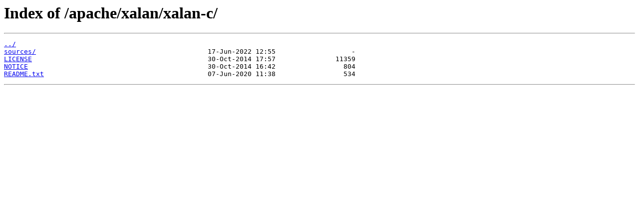

--- FILE ---
content_type: text/html
request_url: http://mirror.transip.net/apache/xalan/xalan-c/
body_size: 640
content:
<html>
<head><title>Index of /apache/xalan/xalan-c/</title></head>
<body>
<h1>Index of /apache/xalan/xalan-c/</h1><hr><pre><a href="../">../</a>
<a href="sources/">sources/</a>                                           17-Jun-2022 12:55                   -
<a href="LICENSE">LICENSE</a>                                            30-Oct-2014 17:57               11359
<a href="NOTICE">NOTICE</a>                                             30-Oct-2014 16:42                 804
<a href="README.txt">README.txt</a>                                         07-Jun-2020 11:38                 534
</pre><hr></body>
</html>
